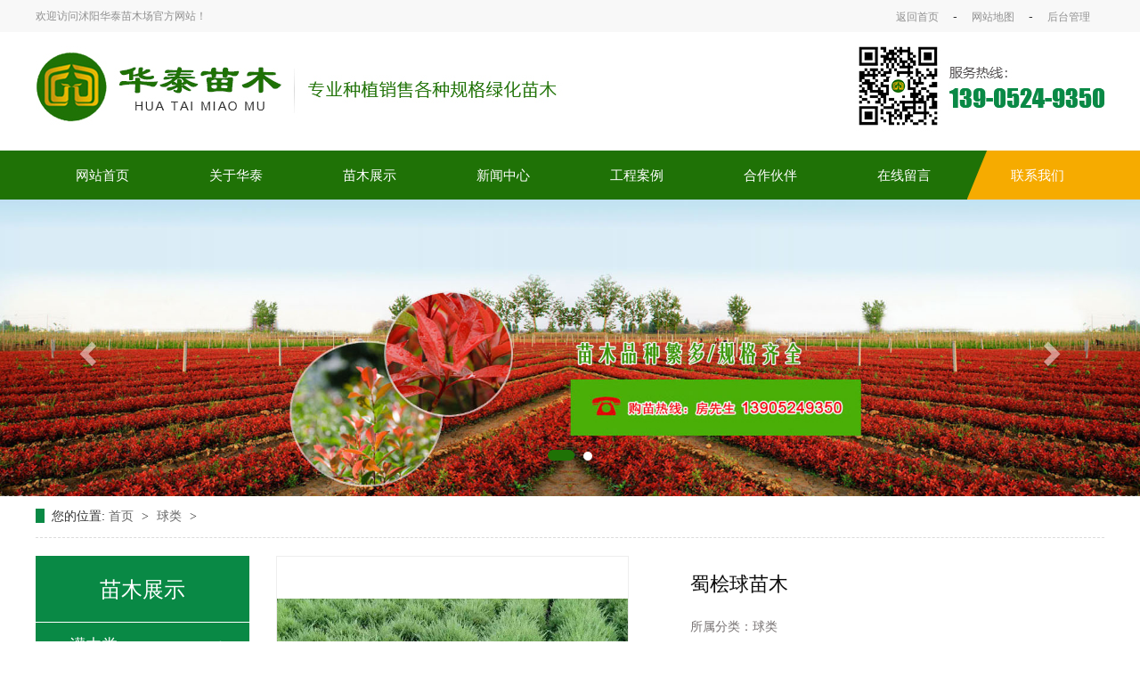

--- FILE ---
content_type: text/html; Charset=utf-8
request_url: http://www.huataimm.com/proshow_108.html
body_size: 4734
content:
<!DOCTYPE html>
<html lang="en">

<head>
    <meta charset="UTF-8">
    <meta name="viewport" content="width=device-width, initial-scale=1.0">
    <link rel="stylesheet" href="css/index.css">
    <link rel="stylesheet" type="text/css" href="lib/css/animate.css">
    <link rel="stylesheet" type="text/css" href="lib/css/bootstrap.min.css">
    <link rel="stylesheet" type="text/css" href="lib/css/font-awesome.min.css">
    <link rel="stylesheet" type="text/css" href="css/swiper.css">
   <meta name="Keywords" content="塔柏苗木,美人梅苗木,红梅苗木,蜀桧苗木,红叶碧桃苗木" />
<meta name="Description" content="沭阳县华泰苗木场，专业种植销售各种规格绿化苗木，包括塔柏苗木、美人梅苗木、红梅苗木、蜀桧苗木、红叶碧桃苗木等，欢迎来电合作。" />
<title>蜀桧球苗木_球类_沭阳县华泰苗木场</title>
<script type="text/javascript">
if( /Android|webOS|iPhone|iPad|iPod|BlackBerry|IEMobile|Opera Mini/i.test(navigator.userAgent) ) {
window.location = "/mobile/"; 
}
</script>
 <link href="Images/Sdcms.Css" rel="stylesheet" type="text/css" />
      <script src="Js/Jquery.js" type="text/javascript"></script>
 <script language=javascript>
if (document.domain =='huataimm.com')
this.location = 'http://www.huataimm.com' + this.location.pathname + this.location.search;
</script>     
      
</head>

<body>
    <div class="head">
        <div class="heads">
            <div class="left_head">欢迎访问沭阳华泰苗木场官方网站！</div>
            <div class="right_head">
                <ul>
                    <li>
                        <a href="/">返回首页</a>
                    </li>
                    <li>-</li>
                    <li>
                        <a href="map.html">网站地图</a>
                    </li>
                    <li>-</li>
                    <li>
                        <a href="boss/login.asp" rel="nofollow">后台管理</a>
                    </li>
                </ul>
            </div>
        </div>
    </div>
    <div class="top">
        <div class="tops">

        </div>
    </div>
    <div class="nav">
        <div class="navs">
            <ul>
                <li><a href="/">网站首页</a></li>
                <li><a href="about.html" rel="nofollow">关于华泰</a>
                    <ul class="detailnav">
                       
                <li><a href="about_2.html" title="公司简介" rel="nofollow">公司简介</a></li>
                
                <li><a href="about_30.html" title="苗木价格" rel="nofollow">苗木价格</a></li>
                
                <li><a href="about_31.html" title="资质证书" rel="nofollow">资质证书</a></li>
                
                    </ul>
                </li>
                <li><a href="product.html">苗木展示</a>
                    <ul class="detailnav">
                         
             <li><a href="product-3.html" title="灌木类">灌木类</a></li>
                
             <li><a href="product-4.html" title="乔木类">乔木类</a></li>
                
             <li><a href="product-5.html" title="球类">球类</a></li>
                
             <li><a href="product-1.html" title="柏树类">柏树类</a></li>
                
             <li><a href="product-2.html" title="草花地被">草花地被</a></li>
                
             <li><a href="product-6.html" title="塔柏苗木">塔柏苗木</a></li>
                
             <li><a href="product-7.html" title="美人梅苗木">美人梅苗木</a></li>
                
             <li><a href="product-8.html" title="蜀桧苗木">蜀桧苗木</a></li>
                
                    </ul>
                </li>
                <li><a href="news.html">新闻中心</a>
                    <ul class="detailnav">
                         
                 <li><a href="News-1.html" title="公司新闻">公司新闻</a></li>
                
                 <li><a href="News-2.html" title="行业新闻">行业新闻</a></li>
                
                 <li><a href="News-3.html" title="栽培技术">栽培技术</a></li>
                
                    </ul>
                </li>
                <li><a href="case.html" rel="nofollow">工程案例</a>
                    <ul class="detailnav">
                         
             <li><a href="case-1.html" title="工程案例" rel="nofollow">工程案例</a></li>
                
                    </ul>
                </li>
                <li><a href="hb.html" rel="nofollow">合作伙伴</a>
                    <ul class="detailnav">
                         
             <li><a href="hb-1.html" title="合作伙伴" rel="nofollow">合作伙伴</a></li>
                
                    </ul>
                </li>
                <li><a href="FeedBack.html" rel="nofollow">在线留言</a>
                  
                </li>
                <li><a href="contact.html" rel="nofollow">联系我们</a>
                    
                </li>
                
                
                
            </ul>
        </div>
    </div>
    <div id="myCarousel" class="carousel slide">
        <ol class="carousel-indicators carousel1">
        </ol>
        <!-- 轮播（Carousel）项目 -->
        <div class="carousel-inner">
             
				<div class="item ">
					<img src="/UpLoad/202101/2021010861744813.jpg">
				</div>
                  
				<div class="item ">
					<img src="/UpLoad/202101/2021010861750689.jpg">
				</div>
                   
        </div>
        <a style="background: none;" class="carousel-control left" href="#myCarousel" data-slide="prev"><span class="glyphicon glyphicon-chevron-left" aria-hidden="true"></span></a> <a style="background: none;" class="carousel-control right" href="#myCarousel"
            data-slide="next"><span class="glyphicon glyphicon-chevron-right" aria-hidden="true"></span></a>
    </div>
   



    <div class="blk-main">
        <div class="blk plc"> 
         <!-- HTML --> 
         <div class="p12-curmbs-1"> 
          <b> 您的位置: </b> 
          <a href="/"> 首页 </a> 
          <span> &gt; </span> 
           
           <i class=""> <a href="product-5.html">  球类 </a> <span> &gt; </span> </i> 
           
          
           
         </div> 
          
          
        </div>

        <div class="clear"></div>

 <div class="clear"></div>


        <div class="blk-xs fl">
            <div class="p14-left-nav-1 blk">
                <div class="p14-left-nav-1-tit"> 
                  <h3> 苗木展示</h3> 
                </div>

                <div class="p14-left-nav-1-nav" navcrumbs>
                 
                
                
                    <div class="p14-left-nav-1-nav-one">
                        <h3><a title="灌木类" href="product-3.html">灌木类</a></h3>

                        <dl class="moreProduct">
                          
                        </dl>
                    </div>

                   	
                
                
                    <div class="p14-left-nav-1-nav-one">
                        <h3><a title="乔木类" href="product-4.html">乔木类</a></h3>

                        <dl class="moreProduct">
                          
                        </dl>
                    </div>

                   	
                
                
                    <div class="p14-left-nav-1-nav-one">
                        <h3><a title="球类" href="product-5.html">球类</a></h3>

                        <dl class="moreProduct">
                          
                        </dl>
                    </div>

                   	
                
                
                    <div class="p14-left-nav-1-nav-one">
                        <h3><a title="柏树类" href="product-1.html">柏树类</a></h3>

                        <dl class="moreProduct">
                          
                        </dl>
                    </div>

                   	
                
                
                    <div class="p14-left-nav-1-nav-one">
                        <h3><a title="草花地被" href="product-2.html">草花地被</a></h3>

                        <dl class="moreProduct">
                          
                        </dl>
                    </div>

                   	
                
                
                    <div class="p14-left-nav-1-nav-one">
                        <h3><a title="塔柏苗木" href="product-6.html">塔柏苗木</a></h3>

                        <dl class="moreProduct">
                          
                        </dl>
                    </div>

                   	
                
                
                    <div class="p14-left-nav-1-nav-one">
                        <h3><a title="美人梅苗木" href="product-7.html">美人梅苗木</a></h3>

                        <dl class="moreProduct">
                          
                        </dl>
                    </div>

                   	
                
                
                    <div class="p14-left-nav-1-nav-one">
                        <h3><a title="蜀桧苗木" href="product-8.html">蜀桧苗木</a></h3>

                        <dl class="moreProduct">
                          
                        </dl>
                    </div>

                   	



                </div>


                <div class="clear"></div>
            </div>


            <div class="cbgg-01 blk"> 
             <div class="tit">
         联系我们
              <i>Contact Us</i> 
             </div> 
             <div class="leftlx"> 
              <div class="dianh"> 
               <div class="dianhua">
                <strong>沭阳华泰苗木场</strong><br />地址：沭阳县颜集镇苗木新区1号<br />联系人：房中华<br />手机：13905249350<br />手机：18451881555<br />电子邮件：1103976112@qq.com
              </div> 
             </div> 
              
            </div>

        </div>

</div>


        <div class="blk-sm fr">
            
            
          <div class="xypg-product-detail">
    <div class="page-product-detail-box clearfix">
        <div class="page-product-detail-effect">
            <div class="big-img easyzoom easyzoom--overlay"><a href="/UpLoad/202101/2021010858114369.jpg"><img src="/UpLoad/202101/2021010858114369.jpg" ></a></div>
        </div>
        <div class="page-product-detail-right">
            <h1>蜀桧球苗木</h1>
            <ul class="product-detail-item">
                <li>所属分类：<span>球类</span></li>
                <li>浏览次数：<span>1629次</span></li>
                <li>发布日期：<span>2021/1/8 16:08:26</span></li>
            </ul>
                        <div class="product-detail-slick">
                <div class="owl-carousel">
                
                
                  
									     <a class="slick-item" href="/UpLoad/202101/202101081608339367.jpg" data-standard="/UpLoad/202101/202101081608339367.jpg">
                        <img src="/UpLoad/202101/202101081608339367.jpg">
                    </a>
                                        
          
          
               
                                  
                                    </div>
            </div>
            
            <div class="page-product-inquiry">
                                <a href="FeedBack.html">我要询价</a>
                            </div>
        </div>
    </div>

    <div class="product-detail-tab">
        <ul class="product-detail-tabli">
            <li>产品概述</li>
           
                                </ul>

        <div class="product-detail-tabbox">
    
            <div class="product-detail-tabcon">
                <img src="/UpLoad/202101/2021010858114369.jpg" alt="" />
            </div>
          
                                </div>
    </div>





<div class="news_pre">上一个：<a href="proshow_107.html" title="龙柏球">龙柏球</a>
			
            </div>
            <div>下一个：<a href="proshow_109.html" title="蜀桧球苗木">蜀桧球苗木</a>
			
            </div>


      </div>



        </div>










    </div>

<link rel="stylesheet" href="css/owl.carousel.min.css">

    <div class="bottom ">
        <div class="bottoms ">
            <div class="left_bot ">
                <div class="blist ">
                    <div>网站首页</div>
                    <div></div>
                    <ul>

                        <li><a href="about.html" rel="nofollow">关于我们</a></li>

                        <li><a href="product.html" >产品展示</a></li>

                        <li><a href="news.html" >新闻中心</a></li>
                        <li><a href="case.html" rel="nofollow">工程案例</a></li>

                        <li><a href="hb.html" rel="nofollow">合作伙伴</a></li>

                        <li><a href="FeedBack.html" rel="nofollow">在线留言</a></li>
                        <li><a href="contact.html" rel="nofollow">联系我们</a></li>
                        
                        
                       
                    </ul>
                </div>
                <div class="blist ">
                    <div>产品展示</div>
                    <div></div>
                    <ul>
                         
             <li><a href="product-3.html" title="灌木类">灌木类</a></li>
                
             <li><a href="product-4.html" title="乔木类">乔木类</a></li>
                
             <li><a href="product-5.html" title="球类">球类</a></li>
                
             <li><a href="product-1.html" title="柏树类">柏树类</a></li>
                
             <li><a href="product-2.html" title="草花地被">草花地被</a></li>
                
             <li><a href="product-6.html" title="塔柏苗木">塔柏苗木</a></li>
                
             <li><a href="product-7.html" title="美人梅苗木">美人梅苗木</a></li>
                
             <li><a href="product-8.html" title="蜀桧苗木">蜀桧苗木</a></li>
                

                    </ul>
                </div>
                <div class="blist ">
                    <div>新闻中心</div>
                    <div></div>
                    <ul>
                         
                 <li><a href="News-1.html" title="公司新闻">公司新闻</a></li>
                
                 <li><a href="News-2.html" title="行业新闻">行业新闻</a></li>
                
                 <li><a href="News-3.html" title="栽培技术">栽培技术</a></li>
                
                    </ul>
                </div>
                <div class="blist ">
                    <div>联系我们</div>
                    <div></div>
                    <ul style="color: #FFF">
                        <li>地址：沭阳县颜集镇苗木新区1号</li>
                        <li>联系人：房中华</li>
                        <li>手机：139-0524-9350</li>
                        <li>手机：184-5188-1555</li>
                        <li>电子邮件：1103976112@qq.com</li>
                        <li>网址：www.huataimm.com</li>
                    </ul>
                </div>
            </div>
            <div class="right_bot ">
                <div class="saoma ">
                    <div><img src="images/erweima.png " alt="塔柏苗木场手机站"></div>
                    <div>访问手机站</div>
                </div>
                <div class="saoma ">
                    <div><img src="images/weixin.png " alt="美人梅苗木场微信"></div>
                    <div>扫一扫微信咨询</div>
                </div>
            </div>
        </div>
        <div class="foot ">
            <div class="foots ">
                版权所有：沭阳县华泰苗木场
            <a href="http://beian.miit.gov.cn" target="_blank" rel="nofollow">备案号：苏ICP备10116964号</a>
           <a href="https://www.19100.net/" target="_blank" rel="nofollow">技术支持：拾久科技</a><script type="text/javascript">document.write(unescape("%3Cspan id='cnzz_stat_icon_1279632530'%3E%3C/span%3E%3Cscript src='https://s4.cnzz.com/z_stat.php%3Fid%3D1279632530%26show%3Dpic1' type='text/javascript'%3E%3C/script%3E"));</script><script type="text/javascript" src="//js.users.51.la/21327743.js"></script>
<a href="/sitemap.htm" target="_blank">网站地图</a>

            </div>
        </div>
    </div>





    <script src="js/jquery.SuperSlide.2.1.1.js "></script>
    <script type="text/javascript">
        /* 使用js分组，每6个li放到一个ul里面 */
        jQuery(".homeproduct a").each(function(i) {
            jQuery(".homeproduct a").slice(i * 3, i * 3 + 3).wrapAll("<div></div>");
        });
    </script>
    <script>
        jQuery(".homeproducts").slide({
            mainCell: ".homeproduct",
            effect: "leftMarquee",
            interTime: 20,
            autoPlay: true,
            vis: 3
        });
    </script>
    <script>
        $(".liuchenglist li").click(function() {
            $(".liuchenglist li a").css("background", "url(images/liuchengyuan.png) no-repeat").css("color", "#333");
            $(this).children("a").css("background", "url(images/liuchengyuan_active.png) no-repeat").css("color", "#fff");
        })
    </script>
    <script>
        jQuery(".homecases").slide({
            mainCell: ".homecase",
            effect: "leftMarquee",
            interTime: 20,
            autoPlay: true,
            vis: 4
        });
    </script>
    <script>
        $(function() {
            $(".yang_etext").eq(0).show();
            $(".newlist li").eq(0).addClass("on");
            $(".newlist li").mouseover(function() {
                $(".newlist li").removeClass();
                $(this).addClass("on");
                $(".yang_etext").hide();
                $(".yang_etext").eq($(this).index()).show();
            })
        })
    </script>
    <script type="text/javascript" src="lib/js/bootstrap.min.js"></script>

    <script type="text/javascript" src="js/my.js"></script>

    <script type="text/javascript" src="js/Apply.js"></script>
    <script type="text/javascript" src="js/jquery.lazyload.min.js"></script>
    <script type="text/javascript" src="js/rollup.min.js"></script>
    <script src="js/wow.js"></script>
    <script>(function() {var _53code = document.createElement("script");_53code.src = "https://tb.53kf.com/code/code/0ea78cf357986a99a03ccb9c950675187/1";var s = document.getElementsByTagName("script")[0]; s.parentNode.insertBefore(_53code, s);})();</script>
</body>

</html> 

  <script type="text/javascript">
    $(".product-detail-slick").find("a:first").addClass("active");
  </script>

  <script>
        $(function(){
            $(".p14-left-nav-1-nav-one").hover(function(){
                $(this).find(".moreProduct").stop(true, true).slideDown();
            }, function(){
                $(this).find(".moreProduct").stop(true, true).slideUp();
            })
        })
    </script>


    <script type="text/javascript">

           $(".product-detail-tab .product-detail-tabli").find("li:first").addClass("on");
     $(".product-detail-tab .product-detail-tabbox").find(".product-detail-tabcon:first").show();
      $(".product-detail-tabli li").click(function(){
        _index = $(".product-detail-tabli li").index(this)
        $(".product-detail-tabli li").removeClass("on").eq(_index).addClass("on")
        $(".product-detail-tab div.product-detail-tabcon").hide().eq(_index).show();
      })
    </script>


  <script>
        $(function(){
            $(".productone li").hover(function(){
                $(this).find(".moreProduct").stop(true, true).slideDown();
            }, function(){
                $(this).find(".moreProduct").stop(true, true).slideUp();
            })
        })
    </script>


<script src="js/owl.carousel.min.js"></script>
<!-- <script>
    $(function () {
        // 产品详情页面高亮
        var curID = '1';
        $(".xypg-left-nav li").each(function () {
            var dataID = $(this).data('id');
            if(dataID == curID) {
                $(this).addClass('clicked');
            }
        });
        // tab 标签页切换特效
        app.tabs('.product-detail-tabli li','.product-detail-tabbox .product-detail-tabcon','click');
    })
</script> -->
<link rel="stylesheet" href="css/easyzoom.css">
<script src="js/easyzoom.js"></script>
<script>
    $(function () {
        $(".product-detail-slick .owl-carousel").owlCarousel({
            margin: 10,
            dots:false,
            nav: true,
            loop: false,
            items: 4,
            navText: ['<i class="icon-font icon-left-arrow"></i>', '<i class="icon-font icon-right-arrow"></i>']
        });
        var $easyzoom = $('.easyzoom').easyZoom();
        var api1 = $easyzoom.filter('.page-product-detail-effect .big-img').data('easyZoom');
        $('.product-detail-slick .owl-item').on('click', 'a', function(e) {
            var $this = $(this);
            e.preventDefault();
            $this.addClass('active').parents('.owl-item').siblings().find('a').removeClass('active');
            // Use EasyZoom's `swap` method
            api1.swap($this.data('standard'), $this.attr('href'));
        });
    })
</script>

--- FILE ---
content_type: text/css
request_url: http://www.huataimm.com/css/index.css
body_size: 8636
content:
* {
    margin: 0;
    padding: 0;
    box-sizing: border-box;
}

a {
    text-decoration: none;
    color: #333;
}

a:hover {
    text-decoration: none;
}

body {
    font-family: "微软雅黑";
    min-width: 1200px;
}

ul {
    list-style: none;
}

li {
    list-style: none;
}

.clear {
    clear: both;
}

.head {
    width: 100%;
    height: 36px;
    line-height: 36px;
    overflow: hidden;
    background: #f8f8f8;
}

.heads {
    width: 1200px;
    margin: auto;
    overflow: hidden;
}

.left_head {
    float: left;
    font-size: 12px;
    color: #909090;
}

.right_head {
    float: right;
}

.right_head li {
    float: left;
    text-align: center;
}

.right_head li a {
    font-size: 12px;
    color: #909090;
    width: 80px;
    display: inline-block;
}

.top {
    width: 100%;
    height: 123px;
}

.tops {
    width: 1200px;
    margin: auto;
    height: 123px;
    background: url(../images/logo_03.jpg) center no-repeat;
}

.nav {
    width: 100%;
    height: 55px;
    line-height: 55px;
    background: url(../images/nav.png) center no-repeat;
    margin-bottom: -1px;
}

.navs {
    width: 1200px;
    margin: auto;
    height: 55px;
    line-height: 55px;
}


/* .navs ul {
    overflow: hidden;
} */

.navs ul li {
    float: left;
    width: 120px;
    text-align: center;
    position: relative;
    margin-left: 15px;
    margin-right: 15px;
    height: 55px;
}

.navs ul li a {
    color: #fff;
    font-size: 15px;
}

.navs ul li:hover {
    background: #f6ab00;
}

.navs .detailnav {
    position: absolute;
    top: 55px;
    left: 0;
    overflow: initial;
    z-index: 9999999;
    display: none;
}

.navs .detailnav li {
    float: none;
    background: rgba(246, 171, 0, 0.7);
    color: #fff;
    margin-left: 0;
    border-bottom: 1px solid rgba(255, 255, 255, 0.5);
}

.navs .detailnav li:last-child {
    border-bottom: none;
}

.navs ul li:hover .detailnav {
    display: block;
}

.navs ul li .detailnav li:hover {
    display: block;
}

.index_a {
    width: 100%;
    height: 72px;
    line-height: 72px;
    border-bottom: 1px solid #e5e5e5;
}

.index_as {
    width: 1200px;
    margin: auto;
    overflow: hidden;
}

.index_asLeft {
    float: left;
}

.index_asLeft span {
    font-size: 14px;
    color: #333;
    font-weight: bold;
    float: left;
}

.index_asLeft ul {
    float: left;
}

.index_asLeft ul li {
    float: left;
    margin-right: 10px;
}

.index_asLeft a {
    color: #666;
    font-size: 14px;
}

.index_asRight {
    float: right;
    margin-top: 18px;
}

.index_asRight input {
    width: 338px;
    height: 37px;
    border: none;
    outline: none;
    background: none;
    padding-left: 10px;
    float: left;
    background: #f7f7f7;
}

.index_asRight button {
    width: 37px;
    height: 37px;
    background-color: #f7f7f7;
    background-image: url(../images/search.png);
    background-position: center;
    background-repeat: no-repeat;
    border: 0;
    float: left;
    outline: none;
}

.titles {
    text-align: center;
    margin-top: 38px;
    margin-bottom: 40px;
}

.maintitle {
    font-size: 32px;
    color: #333;
}

.ctitle {
    font-size: 15px;
    color: #555;
    margin-top: 10px;
    margin-bottom: 15px;
}

.new_line {
    position: relative;
    height: 11px;
}

.new_line i {
    position: relative;
    content: "";
    background: #1f7206;
    height: 1px;
    display: block;
    width: 80px;
    margin: 5px auto;
    animation: line1 2s infinite;
    -moz-animation: line1 2s infinite;
    -ms-animation: line1 2s infinite;
    -o-animation: line1 2s infinite;
    -webkit-animation: line1 2s infinite;
    transition: all 2s;
}

.new_line em {
    position: relative;
    content: "";
    background: #1f7206;
    height: 1px;
    display: block;
    width: 30px;
    margin: 0 auto;
    animation: line2 2s infinite;
    -moz-animation: line2 2s infinite;
    -ms-animation: line2 2s infinite;
    -o-animation: line2 2s infinite;
    -webkit-animation: line2 2s infinite;
}

@-webkit-keyframes line1 {
    0% {
        width: 80px;
    }
    50% {
        width: 30px;
    }
    100% {
        width: 80px;
    }
}

@-moz-keyframes line1 {
    0% {
        width: 80px;
    }
    50% {
        width: 30px;
    }
    100% {
        width: 80px;
    }
}

@-ms-keyframes line1 {
    0% {
        width: 80px;
    }
    50% {
        width: 30px;
    }
    100% {
        width: 80px;
    }
}

@-o-keyframes line1 {
    0% {
        width: 80px;
    }
    50% {
        width: 30px;
    }
    100% {
        width: 80px;
    }
}

@-webkit-keyframes line2 {
    0% {
        width: 30px;
    }
    50% {
        width: 80px;
    }
    100% {
        width: 30px;
    }
}

@-moz-keyframes line1 {
    0% {
        width: 30px;
    }
    50% {
        width: 80px;
    }
    100% {
        width: 30px;
    }
}

@-ms-keyframes line1 {
    0% {
        width: 30px;
    }
    50% {
        width: 80px;
    }
    100% {
        width: 30px;
    }
}

@-o-keyframes line1 {
    0% {
        width: 30px;
    }
    50% {
        width: 80px;
    }
    100% {
        width: 30px;
    }
}

.product {
    width: 100%;
    overflow: hidden;
}

.products {
    width: 1200px;
    margin: auto;
}

.left_pro {
    float: left;
    width: 272px;
}

.protops {
    height: 100px;
    background: url(../images/protop.png) no-repeat;
    border-bottom: 5px solid #ff8f0a;
}

.fenlei {
    background: url(../images/proshow.png) 0 37px no-repeat;
    color: #fff;
    font-size: 24px;
    margin-left: 65px;
    padding-top: 37px;
    padding-left: 40px;
}

.prolist {
    height: 554px;
    border: 1px solid #e7e7e7;
    border-bottom: none;
}

.prolist ul li {
    width: 250px;
    height: 60px;
    line-height: 60px;
    text-align: center;
    margin: auto;
    border: 1px solid #e7e7e7;
    margin-top: 10px;
}

.prolist ul li a {
    color: #333;
    font-size: 15px;
}

.prolist ul li:hover {
    background: #1f7206;
}

.prolist ul li:hover a {
    color: #fff;
}

.probottom {
    height: 134px;
    border-left: 1px solid #e7e7e7;
    border-right: 1px solid #e7e7e7;
    border-bottom: 7px solid #1f7206;
    background: url(../images/probottom.png) no-repeat;
    font-size: 18px;
    color: #fff;
    text-align: center;
    line-height: 37px;
    padding-top: 35px;
}

.homeproducts {
    float: right;
}

.homeproduct {
    display: flex;
    flex-wrap: wrap;
}

.homeproduct a {
    display: block;
    width: 280px;
    height: 245px;
    text-align: center;
    margin-left: 25px;
    margin-bottom: 27px;
    border: 1px solid #e8e8e8;
}

.homeproduct a>img {
    width: 278px;
    height: 192px;
}

.homeproduct a div {
    width: 278px;
    height: 50px;
    overflow: hidden;
    text-align: center;
    color: #333333;
    font-size: 14px;
    border-top: 1px solid #e8e8e8;
    background-color: #f8f8f8;
}

.homeproduct a div span {
    height: 50px;
    line-height: 50px;
}

.about {
    width: 100%;
    overflow: hidden;
}

.abouts {
    width: 1200px;
    margin: auto;
}

.abouts .pic {
    width: 515px;
    float: left;
    position: relative;
}

.abouts .pic .bg {
    width: 61.2%;
    height: 515px;
    background: url(../images/abbg.png) no-repeat top left;
}

.abouts .pic .bg .wz {
    font-size: 40px;
    font-weight: bold;
    margin-left: 70px;
    text-transform: uppercase;
    transform: rotate(90deg) translate(200px, 150px);
    color: #63a533;
}

.abouts .pic .bg .img {
    margin: 10px 0 0 100px;
    width: 418px;
    line-height: 0;
}

.compMore {
    display: block;
    position: absolute;
    bottom: 83px;
    left: 0;
    width: 240px;
    height: 56px;
    line-height: 56px;
    font-size: 16px;
    margin-top: -23%;
    color: #fff;
    background: #1f7206;
    text-align: center;
}

.compMore:hover {
    text-decoration: underline;
    color: #fff;
}

.abouts .text {
    width: 646px;
    float: right;
}

.abouts .text .cntit {
    font-size: 40px;
    color: #000;
}

.abouts .text .entit {
    width: 195px;
    margin: 15px 0 20px 0;
}

.abouts .text .line {
    width: 44px;
    height: 3px;
    margin: 20px 0 20px 0;
    background: #1f7206;
}

.abouts .text .info {
    font-size: 14px;
    line-height: 32px;
    overflow: hidden;
    color: #666666;
}

.abouts .text .prof {
    margin-top: 15px;
    border-top: 1px solid #f0f0f0;
    overflow: hidden;
}

.abouts .text .prof li {
    float: left;
    width: 33%;
    padding-bottom: 35px;
    text-align: center;
}

.abouts .text .prof .l1 {
    border-right: 1px solid #f0f0f0;
}

.abouts .text .prof .img {
    display: inline-block;
    width: 30%;
    margin: 20px 0;
    line-height: 0;
}

.abouts .text .prof .ct {
    font-size: 18px;
    color: #666666;
}

.abouts .text .prof .et {
    font-size: 14px;
    color: #666666;
    text-transform: uppercase;
}

.abouts .text .prof .l1:hover .ct,
.abouts .text .prof .l2:hover .ct {
    color: #1f7206;
}

.abouts .text .prof .l1:hover .et,
.abouts .text .prof .l2:hover .et {
    color: #1f7206;
}

.abt {
    background: url(../images/abtbg.png) no-repeat;
    font-size: 28px;
    color: #1f7206;
}

.info {
    margin-top: 25px;
}

.advantage {
    width: 100%;
    overflow: hidden;
    margin-top: 40px;
}

.adtitle {
    height: 230px;
    background: url(../images/contact.png) no-repeat;
}

.advantages {
    width: 1200px;
    margin: auto;
}

.adtitles div:first-child {
    font-size: 38.46px;
    color: #ff8f0a;
    position: absolute;
    right: 292px;
    top: 39px;
}

.adtitles div:nth-child(2) {
    font-size: 25px;
    color: #fff;
    position: absolute;
    right: 0;
    top: 107px;
}

.adtitles div:nth-child(3) {
    font-size: 30px;
    color: #ff8f0a;
    position: absolute;
    right: 33px;
    top: 160px;
}

.adtitles {
    width: 1200px;
    margin: auto;
    position: relative;
}

.ad_pic {
    width: 600px;
    height: 350px;
}

.ad_det {
    width: 550px;
}

.ads {
    margin-top: 40px;
    width: 100%;
    position: relative;
    overflow: hidden;
}

.ad_pic img {
    width: 100%;
}

.ad_num {
    position: absolute;
    height: 94px;
    width: 647px;
}

.ad_num .num {
    width: 230px;
    height: 65px;
    background: #098945;
    line-height: 65px;
    margin-top: 14px;
}

.ad_num .num span:first-child {
    font-size: 50px;
    color: #fff;
    font-family: "Century751 No2 BT";
    vertical-align: top;
    padding-left: 25px;
}

.ad_num .num span:nth-child(2) {
    font-size: 30px;
    color: #fff;
    margin-top: -5px;
    vertical-align: top;
    padding-left: 5px;
}

.advantages .ads:nth-child(2n+1) .ad_num {
    background: url(../images/ad_right.png) right center no-repeat;
    right: 0;
    top: 0;
}

.advantages .ads:nth-child(2n+1) .ad_pic {
    float: left;
}

.advantages .ads:nth-child(2n+1) .ad_det {
    float: right;
}

.advantages .ads:nth-child(2n) .ad_num {
    background: url(../images/ad_left.png) left center no-repeat;
    left: 0;
    top: 0;
}

.advantages .ads:nth-child(2n) .ad_num .num {
    float: right;
}

.advantages .ads:nth-child(2n) .ad_pic {
    float: right;
}

.advantages .ads:nth-child(2n) .ad_det {
    float: left;
}

.com_pic {
    width: 76px;
    float: left;
}

.com_con {
    width: 415px;
    float: left;
    margin-left: 15px;
    margin-top: 10px;
}

.add_title {
    font-size: 20px;
    color: #474747;
    margin-top: 105px;
    margin-bottom: 20px;
}

.ad_det ul li {
    list-style: url(../images/adlist.png);
    margin-left: 15px;
}

.ad_det ul li a {
    font-size: 14px;
    color: #474747;
}

.comment {
    margin-top: 66px;
    overflow: hidden;
    border: 1px solid #f8f8f8;
    padding-top: 10px;
    padding-bottom: 10px;
    padding-left: 27px;
    padding-right: 12px;
}

.liucheng {
    width: 100%;
    height: 270px;
    background: url(../images/liucheng_06.jpg) no-repeat;
    margin-top: 40px;
}

.liuchengs {
    width: 1200px;
    margin: auto;
}

.liuchenglist {
    width: 1100px;
    float: right;
    margin-top: 85px;
}

.liuchenglist ul li {
    float: left;
    width: 94px;
    margin-right: 52px;
    margin-left: 18px;
}

.liuchenglist ul li a {
    display: inline-block;
    width: 94px;
    height: 94px;
    background: url(../images/liuchengyuan.png) no-repeat;
    text-align: center;
    font-size: 18px;
    color: #333;
    padding-top: 20px;
}

.liuchenglist ul li:last-child {
    margin-right: 0;
}

.liuchenglist ul li a:hover{
    background: url(../images/liuchengyuan_active.png) no-repeat;
    color: #fff;
}

.case {
    width: 100%;
    overflow: hidden;
}

.cases {
    width: 1200px;
    margin: auto;
    overflow: hidden;
}

.homecases {
    float: left;
    margin-top: 40px;
}

.homecase {
    display: flex;
    flex-wrap: wrap;
}

.homecase a {
    display: block;
    width: 280px;
    height: 249px;
    text-align: center;
    margin-left: 22px;
    margin-bottom: 27px;
    border: 1px solid #e8e8e8;
}

.homecase a>img {
    width: 278px;
    height: 204px;
}

.homecase a div {
    width: 278px;
    height: 47px;
    overflow: hidden;
    text-align: center;
    color: #333333;
    font-size: 14px;
    background-color: #f8f8f8;
    border-bottom: 2px solid #098945;
}

.homecase a div span {
    height: 45px;
    line-height: 45px;
}

.homecase a:hover div {
    color: #098945;
}

.new {
    width: 100%;
    overflow: hidden;
}

.news {
    width: 1200px;
    margin: auto;
}

.newlist {
    overflow: hidden;
}

.newlist ul {
    padding-left: 320px;
    overflow: hidden;
}

.newlist ul li {
    float: left;
    text-align: center;
    width: 190px;
    height: 50px;
    line-height: 40px;
}

.newlist ul li.on {
    background: url(../images/newbg.png) no-repeat;
    color: #fff;
}

.yang_etext {
    display: none;
    width: 1200px;
    margin: auto;
    overflow: hidden;
    margin-bottom: 40px;
}

.yang_etext .yang_etextbox {
    overflow: hidden;
    margin-top: 40px;
    background: #f8f8f8;
}

.yang_etextboxLeft {
    float: left;
    width: 520px;
    height: 385px;
    overflow: hidden;
}

.yang_etextboxLeft img {
    width: 100%;
    height: 100%;
}

.yang_etextboxRight {
    float: right;
    width: 613px;
    overflow: hidden;
    margin-right: 26px;
}

.yang_etextboxRight_a {
    display: block;
    overflow: hidden;
    height: 170px;
    border-bottom: 2px dashed #ccc;
    padding-top: 33px;
    margin-bottom: 18px;
}

.yang_etextboxRight_a .yang_etextboxRight_aLeft {
    float: left;
}

.yang_etextboxRight_a .yang_etextboxRight_aLeft div {
    font-size: 15px;
    color: #333333;
}

.yang_etextboxRight_a .yang_etextboxRight_aLeft span {
    font-size: 25px;
    color: #333333;
}

.yang_etextboxRight_a .yang_etextboxRight_aRight {
    width: 516px;
    float: right;
    margin-top: 28px;
}

.yang_etextboxRight_a .yang_etextboxRight_aRight div {
    color: #1f7206;
}

.yang_etextboxRight_a .yang_etextboxRight_aRight p {
    font-size: 12px;
    color: #666666;
    line-height: 22px;
    margin-top: 8px;
}

.yang_etextboxRight_a .yang_etextboxRight_aRight span {
    color: #1f7206;
}

.yang_etextboxRight_b {
    display: block;
    background: url(../images/newliststyle.png) left center no-repeat;
    background-position: left;
    color: #333333;
    padding-left: 15px;
    margin-bottom: 20px;
}

.yang_etextboxRight_b span {
    float: right;
    color: #666666;
    font-size: 13px;
}

.yang_etextboxRight_b:hover {
    background: url(../images/newliststyle_active.png) left center no-repeat;
    color: #1f7206;
}

.yang_etextboxRight_b:hover span {
    color: #1f7206;
}

.link {
    width: 100%;
    height: 65px;
    overflow: hidden;
    background: url(../images/Links.png) no-repeat;
    margin-top: 40px;
    line-height: 65px;
}

.links {
    width: 1200px;
    margin: auto;
    overflow: hidden;
    padding-left: 200px;
}

.links,
.links a {
    font-size: 14px;
    color: #666;
}

.bottom {
    width: 100%;
    background: #098945;
}

.bottoms {
    width: 1200px;
    margin: auto;
    padding-top: 70px;
    overflow: hidden;
    margin-bottom: 40px;
}

.left_bot {
    float: left;
}

.blist div:first-child {
    font-size: 16px;
    color: #fff;
    margin-bottom: 20px;
}

.blist div:nth-child(2) {
    width: 31px;
    border-top: 1px solid #ddd;
    margin-bottom: 15px;
}

.blist ul li {
    height: 30px;
    line-height: 30px;
}

.blist ul li a {
    color: rgba(255, 255, 255, 0.7);
}

.blist {
    float: left;
    margin-right: 100px;
}

.blist:last-child {
    margin-right: 0;
}

.right_bot {
    float: left;
}

.saoma {
    width: 142px;
    margin-left: 40px;
    float: left;
}

.saoma img {
    width: 142px;
}

.saoma div:last-child {
    color: rgba(255, 255, 255, 0.7);
    height: 31px;
    background: url(../images/kuang.png) no-repeat;
    margin-top: 9px;
    text-align: center;
    line-height: 31px;
}

.foot {
    width: 100%;
    height: 55px;
    line-height: 55px;
    border-top: 1px solid rgba(255, 255, 255, 0.2);
    color: rgba(255, 255, 255, 0.7);
}

.foots {
    width: 1200px;
    margin: auto;
    text-align: center;
}

.foots a {
    font-size: 14px;
    color: rgba(255, 255, 255, 0.7);
    margin-right: 10px;
}

.home_bleft {
    float: left;
    width: 249px;
    background: #fff;
}

.home_bleft ul {
    margin: 0px;
    padding: 0px;
}

.home_bleft span {
    color: #fff;
    font-family: arial;
    line-height: 31px;
    display: block;
    text-transform: uppercase;
}

.home_bleft a {
    border-bottom: 1px solid #dfdfdf;
    display: block;
    color: #464646;
    background-position: left;
    /*    margin-left: 15px;*/
    padding-left: 32px;
    overflow: hidden;
}

.home_bleft .product_name {
    clear: both;
    height: 100px;
    text-align: center;
    background-color: #1f1f1f;
    border-radius: 15px 15px 0 0;
}

.home_bleft .product_name h2 {
    color: white;
    font-size: 25px;
    padding-top: 30px;
    margin: 0px;
    font-weight: bold;
    line-height: 24px;
}

.index_csLeft {
    overflow: hidden;
    background: #1e50ae;
    float: left;
    width: 270px;
    padding: 0 5px;
    min-height: 805px;
}

.index_csLeft_a {
    text-align: center;
    color: #fff;
    padding-top: 30px;
    padding-bottom: 30px;
}

.index_csLeft_a div {
    font-size: 30px;
    padding-bottom: 20px;
}

.index_csLeft_a span {
    font-size: 26px;
    text-transform: uppercase;
}

.index_csLefts {
    width: 100%;
}

.index_csLefts a {
    display: block;
    background: #f2f2f2;
    height: 65px;
    border-bottom: 2px solid #fff;
    line-height: 65px;
    font-size: 17px;
    color: #221414;
}

.index_csLefts a:last-child {
    border: 0;
}

.index_csLefts a img {
    margin-left: 11%;
    margin-right: 5%;
}

.index_csLefts a span {}

.index_csLeft_c {
    width: 168px;
    height: 42px;
    border-radius: 30px;
    text-align: center;
    line-height: 42px;
    background: #fff;
    margin: auto;
    margin-top: 29px;
}

.index_csLeft_c a {
    display: block;
    font-size: 17px;
    color: #221414;
}

.homeproducts .product_title {
    border: 1px solid #a09f9f;
    height: 62px;
    margin-bottom: 32px;
}

.product_title_recommand {
    padding-left: 10px;
    width: 132px;
    line-height: 62px;
    color: 000;
    font-size: 16px;
    font-weight: bold;
    float: left;
    text-align: center;
}

.product_title_more a {
    line-height: 62px;
    float: right;
    padding-right: 20px;
    color: #464646;
    font-size: 16px;
    font-weight: normal;
}

.protop {
    width: 100%;
    text-align: center;
    margin-top: 53px;
    margin-bottom: 22px;
}

.protop label {
    font-size: 28px;
    color: #111111;
    margin: 0;
}

.protop div {
    font-size: 22px;
    color: #00479d;
    font-family: Myriad Pro Regular;
    text-transform: uppercase;
}

.protop img {}

.pronav {
    width: 1200px;
    margin: 0 auto;
    overflow: hidden;
    margin-bottom: 24px;
}

.pronav a {
    display: block;
    width: 170px;
    height: 45px;
    border-radius: 5px;
    font-size: 16px;
    color: #464646;
    line-height: 45px;
    float: left;
    text-align: center;
    margin-right: 10px;
    background: #e8e8e8;
}

.pronav a:hover {
    background: #00479d;
    color: #fff;
}

.pronav a:last-child {
    margin-right: 0;
}

.clear {
    clear: both;
}

.nav .more {
    position: absolute;
    left: 0;
    top: 80px;
    width: 100%;
    z-index: 999;
    background: #0758b3;
    display: none;
}

.nav .more a {
    display: block;
    height: 44px;
    overflow: hidden;
    line-height: 44px;
    color: #fff;
    border-bottom: 1px solid #fff;
    margin-bottom: -1px;
    text-align: center;
    font-size: 14px;
    transition: all 0.3s linear 0s;
}

#myCarousel .item img {
    width: 100%;
}

#in_01_l {
    width: 245px;
    float: left;
    background-color: rgb(255, 255, 255);
}

.left_title {
    background: url("../切片/images/index_11.gif") no-repeat center;
    margin: 0px auto;
    width: 100%;
    height: 96px;
}

.left_title p {
    color: rgba(255, 255, 255, 0.3);
    text-transform: uppercase;
    line-height: 20px;
    padding-top: 27px;
    padding-left: 88px;
    font-size: 12px;
}

.left_title p span {
    color: rgb(255, 255, 255);
    font-size: 24px;
}

.left_lis {
    margin: 0px auto;
}

.left_lis li {
    transition: 0.4s;
    height: 57px;
    line-height: 57px;
    overflow: hidden;
    position: relative;
    font-size: 16px;
}

.left_lis li::after {
    background: rgb(236, 235, 235);
    transition: 0.4s;
    left: 50%;
    width: 228px;
    height: 1px;
    bottom: 0px;
    margin-left: -114px;
    position: absolute;
    content: "";
}

.left_lis li::before {
    background: rgb(7, 88, 179);
    transition: 0.4s;
    width: 0px;
    height: 1px;
    bottom: 0px;
    position: absolute;
    z-index: 1;
    content: "";
}

.left_lis li:last-child::after {
    background: none;
}

.left_lis li a {
    padding: 0px 30px;
    color: rgb(51, 51, 51);
    line-height: 57px;
    overflow: hidden;
    font-size: 16px;
    display: block;
    white-space: nowrap;
    -ms-text-overflow: ellipsis;
}

.left_lis li:hover {
    background: rgb(254, 51, 11);
}

.left_lis li:hover::before {
    width: 100%;
}

.left_lis li:hover a {
    color: rgb(255, 255, 255);
}

.left_tel {
    background: url("../切片/images/index_19.gif") no-repeat top rgb(0, 97, 177);
    margin: 0px auto;
    width: 100%;
    height: 68px;
}

.left_tel p {
    text-align: center;
    color: rgb(255, 255, 255);
    line-height: 35px;
    padding-top: 22px;
    padding-bottom: 10px;
    font-size: 21px;
}

.left_tel p span {
    font-size: 28px;
    font-weight: bold;
}

.left_tel a {
    background: #fd5d00;
    margin: 0px auto;
    transition: 0.4s;
    width: 157px;
    height: 40px;
    text-align: center;
    color: rgb(255, 255, 255);
    line-height: 40px;
    font-size: 16px;
    display: block;
}

.left_tel a:hover {
    background: rgb(255, 168, 0);
}

#in_01_r .in_01_tit {
    margin: 0px auto;
    width: 100%;
    height: 45px;
    color: rgb(102, 102, 102);
    text-transform: uppercase;
    line-height: 20px;
    font-size: 10px;
    position: relative;
}

#in_01_r .in_01_tit span {
    color: rgb(0, 82, 167);
    font-size: 24px;
    font-weight: bold;
}

#in_01_r .in_01_tit .in_more {
    background: url("../image/in_mor.png") no-repeat left;
    top: 15px;
    width: 60px;
    right: 0px;
    color: rgb(126, 126, 126);
    text-transform: uppercase;
    line-height: 30px;
    text-indent: 20px;
    font-size: 14px;
    position: absolute;
}

.allTop {
    text-align: center;
    margin: 50px 0;
    overflow: hidden;
}

.allTop label {
    font-size: 38px;
    color: #080707;
    display: block;
}

.allTop div {
    width: 60px;
    height: 4px;
    background: #b81010;
    margin: auto;
}

.allTop span {
    font-size: 18px;
    color: #808080;
    display: block;
    margin-top: 15px;
}

.kami_c {
    width: 100%;
    margin: auto;
    padding-top: 50px;
    overflow: hidden;
    background: url(../%E5%88%87%E7%89%87/images/index_39.gif) no-repeat;
}

.kami_cLeft {
    float: left;
    width: 594px;
    overflow: hidden;
    margin-left: 356px;
    color: #fff;
}

.kami_cLeft label {
    font-size: 80px;
    font-family: Arial;
}

.kami_cLeft div {
    font-size: 24px;
}

.kami_cLeft p {
    line-height: 35px;
    text-indent: 2em;
    font-size: 16px;
}

.kami_cLeft a {
    width: 160px;
    height: 36px;
    display: block;
    background: orange;
    overflow: hidden;
    line-height: 36px;
    color: #fff;
    padding-left: 49px;
}

.kami_cRight {
    float: right;
    width: 579px;
    height: 437px;
    margin-bottom: 110px;
    margin-right: 154px;
}

.kami_cRight .kami_cRightswiper {
    border: 12px solid #fff;
}

.kami_cRight .kami_cRightswiper img {
    width: 100%;
    padding-bottom: 1px;
}

.question ul {
    width: 100%;
    margin: auto;
    padding-left: 300px;
}

.question ul li {
    float: left;
    margin-left: 30px;
    background: #f5f5f5;
    margin-top: 30px;
    padding-top: 20px;
    padding-bottom: 20px;
    margin-bottom: 20px;
    width: 270px;
}

.question {
    text-align: center;
    width: 100%;
    overflow: auto;
}

.question span {
    font-weight: bold;
}

.index_e {
    width: 1149px;
    margin: 0 auto;
    margin-bottom: 33px;
    height: auto;
}

.index_eLeft {
    float: left;
    background: #fff;
    width: 530px;
}

.index_eRight {
    float: right;
    width: 550px;
    overflow: auto;
}

.index_eRight span {
    font-size: 16px;
    display: block;
    margin-bottom: 17px;
}

.index_eRight p {
    color: #939393;
}

.index_eRight div {
    color: #292828;
    line-height: 31px;
    margin-bottom: 22px;
}

.index_eRight a {
    color: #CCC;
    font-size: 12px;
}

.index_f {
    width: 1149px;
    margin: 0 auto;
    overflow: hidden;
    margin-bottom: 60px;
}

.index_f1 {
    width: 100%;
    margin: 0 auto;
    overflow: hidden;
    margin-bottom: 60px;
}

.index_f1 a {
    display: block;
    width: 533px;
    border-bottom: 1px solid #eeeeee;
    height: 48px;
    line-height: 48px;
    color: #292828;
    font-size: 17px;
}

.index_f1 a img {
    margin-right: 10px;
}

.index_f1 a span {
    float: right;
    color: #999;
}

.index_f a {
    display: block;
    width: 533px;
    border-bottom: 1px solid #eeeeee;
    height: 48px;
    line-height: 48px;
    color: #292828;
    font-size: 17px;
}

.index_f a img {
    margin-right: 10px;
}

.index_f a span {
    float: right;
    color: #999;
}

.jinTop1 {
    height: 103px;
    background: url(../%E5%88%87%E7%89%87/images/index_03_03.gif) bottom center no-repeat;
    text-align: center;
    margin-bottom: 15px;
}

.jinyin1 {
    text-align: center;
}

.jinTop1+p {
    color: #333;
    font-size: 20px;
}

.jinTop1 div {
    font-size: 18px;
    padding-top: 10px;
    color: #858585;
}

.jinTop1 div label {
    background: #303030;
    color: #fff;
    padding: 5px;
}

.solubox {
    height: 724px;
    padding: 80px 0;
    background: url(../image/solu_bg.jpg)no-repeat;
    background-size: cover;
}

.solubox .soluBd {
    height: 300px;
    padding: 60px 240px;
    text-align: center;
    color: #fff;
}

.solubox .soluBd h3 {
    margin-top: 0;
    font-size: 30px;
    font-weight: normal;
    margin-bottom: 20px;
}

.solubox .soluBd p {
    font-size: 14px;
    line-height: 30px;
}

.solubox .soluBd .more {
    display: inline-block;
    width: 46px;
    height: 46px;
    background: #f2931a;
    border-radius: 100px;
    margin-top: 30px;
}

.solubox .soluBd .more i {
    width: 46px;
    height: 46px;
    line-height: 46px;
    text-align: center;
    background: url(../image/snext.png)no-repeat center;
    display: block;
}

.solubox .soluHd li {
    font-size: 14px;
    float: left;
    width: 267px;
    height: 130px;
    line-height: 30px;
    background: #fff;
    cursor: pointer;
    padding-top: 20px;
    text-align: center;
    margin-top: 30px;
}

.solubox .soluHd li .icon {
    margin: 0 auto;
    width: 60px;
    height: 60px;
    overflow: hidden;
    position: relative;
}

.solubox .soluHd li .icon i {
    display: block;
    width: 60px;
    height: 60px;
}

.solubox .soluHd li .icon .i1 {
    position: absolute;
    left: 0;
    top: 0;
    transition: 0.2s all
}

.solubox .soluHd li .icon .i2 {
    position: absolute;
    left: 0;
    top: 0;
    opacity: 0;
    transition: 0.2s all
}

.solubox .soluHd li .icon .solu_more {
    background: url(../image/solu_more.png);
    position: absolute;
    left: 0;
    top: 0;
    transition: 0.4s all
}

.solubox .soluHd li:hover {
    background: #0e63be;
}

.solubox .soluHd li:hover h3 {
    color: #fff;
}

.solubox .soluHd li:hover .icon .i1 {
    opacity: 0
}

.solubox .soluHd li:hover .icon .i2 {
    opacity: 1
}

.solubox .soluHd li:hover .icon .solu_more {
    background: url(../image/solu_more_on.png)
}

.grWidth {
    width: 1340px;
    margin: 0 auto;
    overflow: hidden;
}

.solubox .soluHd li h3 {
    display: block;
    font-size: 1.17em;
    margin: 0;
    color: #565656;
    font-weight: 700;
}

.header,
.content,
.footer {
    width: 1200px;
    margin: 0 auto;
}

.yous_bg {
    background: url(../切片/images/index_21.gif)left 0 no-repeat;
    height: 195px;
    text-align: center;
    color: white;
    font-weight: bold;
}

.yous_bg p {
    padding-left: 20px;
}

.wp {
    width: 100%;
    max-width: 1200px;
    margin: 0 auto;
}


/*优势*/


/*.yb_conct {
    position:fixed;
    z-index:9999999;
    top:200px;
    right:-127px;
    cursor:pointer;
    transition:all .3s ease;
}
.yb_bar ul li {
    width:180px;
    height:53px;
    font:16px/53px 'Microsoft YaHei';
    color:#fff;
    text-indent:54px;
    margin-bottom:3px;
    border-radius:3px;
    transition:all .5s ease;
    overflow:hidden;
}
.yb_bar .yb_top {
    background:#055eb7 url('../image/fixCont.png') no-repeat 0 0;
}
.yb_bar .yb_phone {
    background:#055eb7 url('../image/fixCont.png') no-repeat 0 -57px;
}
.yb_bar .yb_QQ {
    text-indent:0;
    background:#055eb7 url('../image/fixCont.png') no-repeat 0 -113px;
}
.yb_bar .yb_ercode {
    background:#055eb7 url('../image/fixCont.png') no-repeat 0 -169px;
}
.hd_qr {
    padding:0 29px 25px 29px;
    width:183px;
}
.yb_QQ a {
    display:block;
    text-indent:54px;
    width:100%;
    height:100%;
    color:#fff;
}*/

.blk-main {
    width: 1200px;
    margin: 0 auto;
    overflow: hidden;
    margin-bottom: 20px;
}

.p12-curmbs-1 {
    font-size: 14px;
    border-bottom: 1px dashed #dcdcdc;
}

.p12-curmbs-1 b {
    border-left: 10px solid #098945;
    font-weight: normal;
    padding-left: 8px;
}

.p12-curmbs-1 span {
    font-family: 宋体;
    height: 46px;
    line-height: 46px;
    padding: 0px 5px;
}

.p12-curmbs-1 i {
    font-style: normal;
}

.p12-curmbs-1 a {
    color: #666;
}

.blk-xs {
    width: 240px;
}

.blk {
    margin-bottom: 20px;
}

.fl {
    float: left;
}

.p14-left-nav-1-tit {
    background: #098945;
    height: 75px;
}

.p14-left-nav-1-tit h3 {
    margin: 0;
    height: 75px;
    font-size: 24px;
    font-weight: normal;
    line-height: 75px;
    color: #fff;
    border-bottom: 1px solid #fff;
    text-align: center;
}

.p14-left-nav-1-nav-one h3 {
    height: 50px;
    line-height: 50px;
    background: url(../image/p14-icon5.png) no-repeat right center #098945;
    margin: 0;
    margin-bottom: 2px;
}

.p14-left-nav-1-nav-one h3.sidenavcur,
.p14-left-nav-1-nav-one h3:hover {
    background: url(../image/p14-icon2.png) no-repeat right center #098945;
}

.p14-left-nav-1-nav-one h3 a {
    display: block;
    font-size: 18px;
    font-weight: normal;
    margin-right: 40px;
    margin-left: 38px;
    color: #fff;
}

.p14-left-nav-1-nav a {
    display: block;
    overflow: hidden;
    text-overflow: ellipsis;
    white-space: nowrap;
}

.p14-left-nav-1-nav dl {
    padding: 2px 0 4px;
    margin-bottom: 0;
}

.p14-left-nav-1-nav dt {
    height: 50px;
    font-size: 16px;
    line-height: 50px;
    padding-left: 54px;
    padding-right: 40px;
    margin-bottom: 1px;
    background: #ececec;
    position: relative;
}

.p14-left-nav-1-nav a {
    display: block;
    overflow: hidden;
    text-overflow: ellipsis;
    white-space: nowrap;
    color: #666;
    font-weight: 400;
}

.p14-left-nav-1-nav dt:after {
    content: "";
    width: 8px;
    height: 8px;
    border: 2px solid #b8b8b8;
    border-style: solid solid none none;
    position: absolute;
    top: 50%;
    right: 32px;
    margin-top: -4px;
    -webkit-transform: rotate(45deg);
    -moz-transform: rotate(45deg);
    -ms-transform: rotate(45deg);
    -o-transform: rotate(45deg);
    transform: rotate(45deg);
}

.p14-left-nav-1-nav dt.sidenavcur a,
.p14-left-nav-1-nav dt:hover a {
    color: #098945;
}

.p14-left-nav-1-nav dt.sidenavcur:after,
.p14-left-nav-1-nav dt:hover:after {
    border-color: #098945;
}

.p14-left-nav-1-nav-one>dl {
    display: none;
}

.cbgg-01 {
    border: 1px solid #098945;
    text-align: center;
    color: #000;
}

.cbgg-01 .tit {
    color: #fff;
    font-size: 18px;
    background: #098945;
    height: 71px;
    padding-top: 18px;
    text-align: center;
    overflow: hidden;
}

.cbgg-01 .tit i {
    color: #fff;
    display: block;
    font: 12px Arial;
    text-align: center;
    font-size: 14px;
    line-height: 18px;
    text-transform: uppercase;
    font-style: normal;
}

.leftlx {
    text-align: left;
    font-family: "Microsoft Yahei", "微软雅黑";
    font-size: 14px;
    padding: 10px;
    display: block;
    margin-bottom: 20px;
}

.leftlx p {
    padding-top: 10px;
    line-height: 25px;
}

.leftlx .dianh .dianhua span {
    font-size: 24px;
}

.leftlx a {
    color: #666;
}

.blk-sm {
    width: 930px;
}

.fr {
    float: right;
}

.b {
    clear: both;
}

.leftnav-z1-tit {
    margin: 0;
    height: 50px;
    line-height: 50px;
    border-bottom: 1px solid #ebebeb;
    margin-bottom: 15px;
    font-size: 24px;
}

.leftnav-z1-tit span {
    display: inline-block;
    height: 50px;
    border-bottom: 1px solid #003e71;
    font-weight: 600;
    color: #666;
}

.leftnav-z1-list {
    overflow: hidden;
}

.leftnav-z1-list dl {
    width: 30.9%;
    border: 1px solid #dedede;
    margin-bottom: 15px;
    background: #fff;
    float: left;
    margin-right: 2%;
    box-sizing: border-box;
}

.leftnav-z1-list dt {
    position: relative;
}

.leftnav-z1-list dt img {
    width: 100%;
    display: block;
    height: 214px;
}

.leftnav-z1-list dt p {
    position: absolute;
    width: 100%;
    height: 214px;
    top: 0;
    left: 0;
    background: rgba(0, 0, 0, 0.3);
    padding: 20px;
    display: block;
    margin: 0;
    transform: scale(0);
    transition: 0.3s linear;
}

.leftnav-z1-list dt p label {
    width: 56px;
    height: 56px;
    border-radius: 50%;
    background: #b5a40f;
    display: table;
    text-align: center;
    padding: 10px;
    position: absolute;
    top: 50%;
    left: 50%;
    transform: translate(-50%, -50%);
    margin: 0;
}

.leftnav-z1-list dt p label i {
    color: #fff;
    display: block;
    border: 1px solid #ddd;
    border-radius: 50%;
    font-size: 20px;
    width: 100%;
    height: 100%;
    line-height: 33px;
}

.leftnav-z1-list dt a:hover p {
    transform: scale(1);
    transition: 0.3s linear;
}

.leftnav-z1-list dd {
    padding: 6px 20px 6px 20px;
}

.leftnav-z1-list dd h4 {
    margin: 0;
    height: 45px;
    text-align: center;
    font-weight: normal;
    font-size: 18px;
    color: #154c64;
    line-height: 45px;
}

.leftnav-z1-list dd h4 a {
    color: #666;
}

.leftnav-z1-list dl:hover {
    border-color: #098945;
}

.small-img {
    display: flex;
    align-items: center;
    justify-content: center;
}

.clearfix:before,
.clearfix:after {
    display: table;
    line-height: 0;
    content: "";
}

.magnifier {
    width: 500px;
    position: relative;
    float: left;
    margin-bottom: 34px;
}

.magnifier-container {
    width: 500px;
    height: 500px;
    overflow: hidden;
    position: relative;
    border: 1px solid #ddd;
}

.move-view {
    width: 100px;
    height: 100px;
    position: absolute;
    background-image: url('../image/move-box.png');
}

.images-cover {
    height: 100%;
    width: 100%;
    position: relative;
}

.images-cover img {
    position: absolute;
}

.magnifier-assembly {
    height: 92px;
    overflow: hidden;
    position: relative;
    padding-left: 30px;
    padding-right: 30px;
}

.magnifier-btn {
    position: absolute;
    font-family: "宋体";
    width: 100%;
    top: 50%;
    left: 0;
    margin-top: -40px;
}

.magnifier-btn span {
    line-height: 80px;
    height: 80px;
    width: 20px;
    background-color: #6e6e6e;
    color: #fff;
    display: block;
    z-index: 9998;
    text-align: center;
    font-size: 20px;
    cursor: pointer;
    border-radius: 3px;
}

.magnifier-btn .magnifier-btn-left {
    float: left;
}

.magnifier-btn .magnifier-btn-right {
    float: right;
}

.magnifier-line {
    position: relative;
    overflow: hidden;
    height: 92px;
}

.magnifier-line ul {
    display: block;
    font-size: 0;
    width: 10000%;
    position: absolute;
    left: 0;
    z-index: 9997;
}

.magnifier-line li {
    float: left;
    width: 100px;
    cursor: pointer;
}

.magnifier-line ul>.active .small-img {
    border-color: #bbb;
}

.small-img {
    height: 78px;
    padding: 1px;
    margin: 5px;
    overflow: hidden;
    border: 1px solid #ddd;
    text-align: center;
}

.small-img img {
    max-width: 100%;
    max-height: 100%;
}

.magnifier-view {
    width: 100%;
    height: 100%;
    position: absolute;
    right: -105%;
    top: 0;
    z-index: 9999;
    background-color: #fff;
    display: none;
    overflow: hidden;
}

.magnifier-view img {
    display: block;
}

.animation03 {
    transition: all 0.3s ease-in 0.1s;
    -ms-transition: all 0.3s ease-in 0.1s;
    -moz-transition: all 0.3s ease-in 0.1s;
    -webkit-transition: all 0.3s ease-in 0.1s;
    -o-transition: all 0.3s ease-in 0.1s;
}

.m_zx2 {
    padding-top: 10px;
}

.m_zx2 dt {
    padding-bottom: 10px;
}

.m_zx2 dd {
    font-size: 16px;
    color: #666;
    width: 530px;
}

.m_zx2 dt a {
    font-weight: normal;
    font-size: 18px;
    color: #555;
    width: 530px;
}

.detail {
    overflow: hidden;
}

.detailLeft {
    float: left;
}

.detailRight {
    margin-left: 55px;
    float: left;
    width: 45%;
    overflow: hidden;
    line-height: 29px;
    overflow: hidden;
}

.detailRight>h1 {
    margin: 0;
    height: 50px;
    font-size: 20px;
    font-weight: normal;
    line-height: 50px;
    overflow: hidden;
    color: #333;
    border-bottom: 1px solid #eee;
    margin-bottom: 5px;
}

.p1-pro-showcase-1-txt-t1 {
    margin-bottom: 86px;
    overflow: hidden;
}

.p1-pro-showcase-1-txt-t1 i {
    font-style: normal;
}

.p1-pro-showcase-1-txt-t1 b {
    font-style: normal;
}

.p1-pro-showcase-1-txt-t1 strong {
    font-style: normal;
}

.p1-pro-showcase-1-tle .p1-pho-1 {
    background: url(../image/VISkins-p1.png) no-repeat 0 -3px;
    min-height: 50px;
    padding-left: 44px;
    font-size: 20px;
    line-height: 30px;
    margin-left: 30px;
    margin-right: 50px;
    color: #0758b3;
}

.fl {
    float: left;
}

.p1-pho-1 span {
    display: block;
    font-size: 14px;
    line-height: 14px;
    color: #666;
}

.p1-pho-1 i {
    font-style: normal;
}

.fl {
    float: left;
}

.p1-pho-2 em {
    display: block;
    width: 122px;
    height: 35px;
    background: #098945;
    font-size: 16px;
    font-style: normal;
    color: #ffffff;
    text-align: center;
    line-height: 35px;
}

.p14-prodcontent-1>h4 {
    margin: 40px 0 15px 0;
    background: url(../image/100.jpg) no-repeat left center;
    padding-left: 34px;
    font: 24px "Microsoft YaHei";
    color: #333333;
}

.p14-prodcontent-1>h4>i {
    font: 16px "Arial";
    color: #454545;
    font-style: normal;
    text-transform: uppercase;
    padding-left: 10px;
}

.zxlb-1n-ts-01-list dl {
    border: 1px solid #dedede;
    width: 100%;
    margin-bottom: 15px;
    padding: 22px 0 22px;
    background: #fff;
    display: inline-block;
}

.zxlb-1n-ts-01-list dt {
    width: 35%;
    float: left;
    margin-left: 22px;
    margin-right: 5.5%;
}

.zxlb-1n-ts-01-list dt img {
    width: 100%;
    margin: 0 auto;
    display: block;
}

.zxlb-1n-ts-01-list dd {
    width: 54%;
    float: left;
}

.zxlb-1n-ts-01-list dd h4 {
    height: 40px;
    font-weight: normal;
    font-size: 18px;
    color: #154c64;
    line-height: 40px;
    margin-bottom: 5px;
}

.zxlb-1n-ts-01-list h4 a {
    display: block;
    color: #4b4a4a;
    overflow: hidden;
    text-overflow: ellipsis;
    white-space: nowrap;
}

.zxlb-1n-ts-01-list-desc {
    max-height: 72px;
    font-size: 14px;
    line-height: 24px;
    color: #797979;
    margin-bottom: 28px;
    overflow: hidden;
}

.zxlb-1n-ts-01-list-deta {
    float: right;
    width: 134px;
    height: 40px;
    display: inline-block;
    border: 1px solid #aaa;
    font-size: 16px;
    line-height: 40px;
    text-align: center;
}

.zxlb-1n-ts-01-list-deta a {
    color: #666;
}

.zxlb-1n-ts-01-list dl:hover .zxlb-1n-ts-01-list-deta {
    background: #098945;
    border-color: #098945;
}

.zxlb-1n-ts-01-list dl:hover .zxlb-1n-ts-01-list-deta a {
    color: #fff;
}

.zxlb-1n-ts-01-list dl:hover h4 a {
    color: #098945;
}

.zxlb-1n-ts-01-list dl:hover {
    border-color: #098945;
}

.tl-fdh-02 {
    height: 55px;
    background: #fff;
    margin-bottom: 20px;
    overflow: hidden;
}

.tl-fdh-02 li.sidenavcur,
.tl-fdh-02 li:hover {
    background: url(../image/p16-icon6.png) no-repeat bottom center#098945;
    border-color: #098945;
}

.tl-fdh-02 li {
    width: 20%;
    height: 55px;
    font-size: 18px;
    line-height: 55px;
    text-align: center;
    float: left;
    border-right: 1px solid #d8d8d8;
    box-sizing: border-box;
    background: #f4f4f4;
    cursor: pointer;
    text-overflow: ellipsis;
    overflow: hidden;
    white-space: nowrap;
}

.tl-fdh-02 li a {
    display: block;
    height: 55px;
    color: #333;
}

.tl-fdh-02 li.sidenavcur a,
.tl-fdh-02 li:hover a {
    color: #fff;
}

.p12-aboutinfo-1 {
    display: inline-block;
    width: 100%;
    background: #fff;
    margin-bottom: 38px;
}

.p12-aboutinfo-1-nr {
    padding: 0 0 20px;
}

.endit-content {
    line-height: 28px;
}

.k12-gl-gslb-3nf1-1-01-left {
    overflow: hidden;
}

.k12-gl-gslb-3nf1-1-01-left dl:nth-child(4n) {
    margin-right: 0;
}

.k12-gl-gslb-3nf1-1-01-left dl {
    width: 24%;
    float: left;
    margin-right: 16px;
    background: #f0f0f0;
}

.k12-gl-gslb-3nf1-1-01-left dt {
    border: 1px solid #e5e5e5;
    padding: 10px 9px;
    background: #fff;
}

.k12-gl-gslb-3nf1-1-01-left dt img {
    display: block;
    width: 100%;
}

.k12-gl-gslb-3nf1-1-01-left dd {
    height: 50px;
    font-size: 14px;
    line-height: 50px;
    text-align: center;
    padding: 0 5px;
    overflow: hidden;
    text-overflow: ellipsis;
    white-space: nowrap;
    background: #f0f0f0;
}

.k12-gl-gslb-3nf1-1-01-left dd a {
    color: #4b4a4a;
}

.xypg-news-list li {
    border: 1px solid #e1e1e1;
    padding: 30px;
    background: #fff;
    margin-bottom: 35px;
    -webkit-transition: all .5s;
    transition: all .5s;
}

.xypg-news-list li .tit {
    border-bottom: 1px solid #cbcbcb;
    margin-bottom: 15px;
    position: relative;
}

.xypg-news-list li .tit h3 {
    padding-bottom: 15px;
    font-size: 18px;
    color: #565656;
    font-weight: normal;
    padding-right: 25%;
    margin: 0;
}

.xypg-news-list li .tit .date {
    position: absolute;
    right: 0;
    top: 0;
    font-size: 14px;
    color: #666666;
}

.xypg-news-list li .info {
    font-size: 14px;
    line-height: 2;
    color: #999999;
}

.xypg-news-list li .more {
    margin-top: 15px;
}

.xypg-news-list li .more span {
    display: inline-block;
    width: 130px;
    line-height: 33px;
    text-align: center;
    color: #000;
    font-size: 14px;
    color: #666666;
    border: 1px solid #e1e1e1;
    -webkit-transition: all .5s ease;
    transition: all .5s ease;
}

.xypg-news-list li:hover {
    -webkit-box-shadow: 0px 2px 13px 1px rgba(8, 1, 3, 0.18);
    box-shadow: 0px 2px 13px 1px rgba(8, 1, 3, 0.18);
}

.xypg-news-list li:hover .tit h3 {
    color: #292e39;
}

.xypg-news-list li:hover .more span {
    color: #fff;
    background-color: #098945;
}

#message-form #checkcode {
    display: inline-block;
    width: 30%;
}

.advantages_list li {
    background: url(../%E5%88%87%E7%89%87/images/index_003.gif) no-repeat left;
    padding-left: 18px;
    font-size: 16px;
}

.page-product-detail-effect {
    float: left;
    width: 42.61%;
}

.page-product-detail-effect .big-img {
    border: 1px solid #eee;
}

.page-product-detail-effect .big-img a {
    display: block;
    display: block;
    text-align: center;
    width: 100%;
    height: 390px;
    font-size: 0;
}

.page-product-detail-effect .big-img a img {
    max-width: 100%;
    max-height: 100%;
    display: inline-block;
    vertical-align: middle;
}

.page-product-detail-effect .big-img a:after {
    content: '';
    height: 100%;
    display: inline-block;
    vertical-align: middle;
}

.page-product-detail-right {
    width: 50%;
    float: right;
}

.page-product-detail-right>h1 {
    font-size: 22px;
    color: #0d0d0d;
    margin-bottom: 20px;
}

.product-detail-item li {
    font-size: 14px;
    line-height: 30px;
    color: #777272;
}

.product-detail-slick {
    position: relative;
    margin-top: 20px;
}

.product-detail-slick a.slick-item {
    display: block;
    text-align: center;
    width: 100%;
    height: 95px;
    font-size: 0;
    border: 1px solid #eee;
    position: relative;
}

.product-detail-slick a.slick-item img {
    max-width: 100%;
    max-height: 100%;
    display: inline-block;
    vertical-align: middle;
}

.product-detail-slick a.slick-item:after {
    content: '';
    height: 100%;
    display: inline-block;
    vertical-align: middle;
}

.product-detail-slick a.slick-item.active {
    border-color: #098945;
}

.product-detail-slick .owl-nav button {
    position: absolute;
    width: 27px;
    height: 27px;
    background: rgba(37, 37, 37, 0.6) !important;
    border-radius: 50%;
    text-align: center;
    line-height: 27px;
    top: 50%;
    margin-top: -13.5px;
    z-index: 9;
    cursor: pointer;
    opacity: 0;
    -webkit-transition: all .5s ease;
    transition: all .5s ease;
    outline: none;
    border: none;
}

.product-detail-slick .owl-nav button .icon-font {
    width: 100%;
    height: 100%;
    display: block;
}

.product-detail-slick .owl-nav button .icon-left-arrow:after {
    background-position: 1px -509px;
}

.product-detail-slick .owl-nav button .icon-right-arrow:after {
    background-position: -27px -240px;
}

.product-detail-slick .owl-prev {
    left: 0;
}

.product-detail-slick .owl-prev:after {
    background-position: 0 0;
}

.product-detail-slick .owl-next {
    right: 0;
}

.product-detail-slick:hover .owl-nav button {
    opacity: 1;
}

.page-product-inquiry {
    margin-top: 30px;
}

.page-product-inquiry a {
    font-size: 16px;
    color: #ffffff;
    display: inline-block;
    background: #098945;
    padding: .5em 1.875em;
    border-radius: 2em;
}

.page-product-inquiry a:hover {
    opacity: .8;
}

.product-detail-tab {
    margin-top: 50px;
}

.product-detail-tab .product-detail-tabli {
    border: 1px solid #eee;
    height: 40px;
    line-height: 38px;
}

.product-detail-tab .product-detail-tabli li {
    float: left;
    width: 20%;
    text-align: center;
    font-size: 14px;
    color: #2f2f2f;
    cursor: pointer;
    border-right: 1px solid #eee;
}

.product-detail-tab .product-detail-tabli li.on,
.product-detail-tab .product-detail-tabli li:visited,
.product-detail-tab .product-detail-tabli li:active {
    color: #0758b3;
    position: relative;
}

.product-detail-tab .product-detail-tabli li.on:before,
.product-detail-tab .product-detail-tabli li:visited:before,
.product-detail-tab .product-detail-tabli li:active:before {
    content: '';
    position: absolute;
    left: -1px;
    right: -1px;
    bottom: -1px;
    top: -1px;
    border: 1px solid #098945;
}

.product-detail-tab .product-detail-tabcon {
    padding: 15px 0;
}

.product-detail-tab .product-detail-tabcon img,
.product-detail-tab .product-detail-tabcon p img {
    max-width: 100%;
    height: auto !important;
    width: auto !important;
}

.product-list {
    background: #333333;
    position: relative;
    margin-top: 40px;
}

.product-list-cate {
    padding: 0 23.5px;
    background: #098945;
}

.sitemap_con {
    overflow: hidden;
}
.sitemap_con h4 {
    line-height: 30px;
    font-size: 16px;
    font-weight: 700;
}
.sitemap_con h4 a {
    color: #666;
}
.sitemap_con div {
    border-bottom: solid 1px #E0E0E0;
    overflow: hidden;
    padding-bottom: 10px;
}
.sitemap_con div a {
    color: #666;
    float: left;
    line-height: 25px;
    width: 155px;
    white-space: nowrap;
    overflow: hidden;
    display: block;
}
.sitemap_con div a:hover {
    color: #098945;
    text-decoration: underline;
}


--- FILE ---
content_type: application/javascript
request_url: http://www.huataimm.com/js/rollup.min.js
body_size: 2801
content:
var ie6 = ! -[1, ] && !window.XMLHttpRequest;
window.onerror = function () { return false; }
function action() {
    $(document.body).append('<div id="roll" style="display:none;"><div title="回到顶部" id="roll_top"></div></div>');
    $("#roll_top").click(function () {
        $("html,body").animate({
            scrollTop: "0px"
        }, 800)
    });
    $("#ct").click(function () {
        $("html,body").animate({
            scrollTop: $(".ct").offset().top
        }, 800)
    });
    //使用浮动主导航
    //$(document.body).append($("div.header").clone().addClass("h_head_gd").hide());
    var div = $("div.h_head_gd");
    $(window).scroll(function (a) {

        if ($(this).scrollTop() > 260) {
            $("#roll").fadeIn()
        } else {
            $("#roll").fadeOut()
        }

        if ($(this).scrollTop() > 170) {
            div.show()
        } else {
            div.hide()
        }
    }).scroll();
};
//自动加载js执行效果 
if (typeof (console) == "undefined") {
    var console = function () { };
    console.log = function (msg) { }
}
$(function () {
    var FnAndJS = {
        "slide": ["/js/jquery.SuperSlide.2.1.1.js", "slide", function (data, src) {
            var src = jQuery(src);
            if ("slide" in src) {
                src.slide(data || {});
            }
        } ],
        "adgallery": ["/plug/ad-gallery/jquery.ad-gallery.js", "adGallery", function (data, src) {
            loadCss("/plug/ad-gallery/jquery.ad-gallery.css");
            var src = jQuery(src);
            if ("adGallery" in src) {
                setTimeout(function () {
                    src.adGallery(data || {});
                }, 500);
            }
        } ],
        "fancybox": ["/plug/fancybox/jquery.fancybox-1.3.4.pack.js", "fancybox", function (data, src, selector) {
            loadCss("/plug/fancybox/jquery.fancybox-1.3.4.css");
            var src = jQuery(src);
            if (selector) {
                src = src.find(selector);
            }
            if ("fancybox" in src) {
                setTimeout(function () {
                    src.fancybox(data || {});
                }, 500);
            }
        } ]
    };
    var Execution = function (fn, me, data, fnName, selector) { if (fn && jQuery.isFunction(fn)) { var rv = null; if (jQuery.isArray(data)) { rv = fn.apply(me, data) } else { rv = fn.apply(me, [data, me, selector]) } if (data["ExecutionCallback"] && fnName != "ExecutionCallback") { fn = data["ExecutionCallback"]; if (fn) { fn = window[fn]; Execution(fn, me, data, "ExecutionCallback", selector) } } } }; $(".plug[data-src]").each(function () { var me = $(this); var data_ = me.attr("data-src") || {}; var data = null; var fn = me.attr("fn") || "slide"; var selector = me.attr("selector") || ""; if (fn && (fn in FnAndJS || fn in window)) { try { data = jQuery.parseJSON(data_) } catch (e) { data = eval("(" + data_ + ")") } if (data) { try { if (fn in FnAndJS) { var arr = FnAndJS[fn]; if (arr && !(fn in me)) { var fn_ = arr[1]; if (fn_ && (fn_ = (me[fn_] || window[fn_]))) { Execution(fn_, me, data, "", selector) } else { fn_ = arr[1]; loadJs(arr[0], function () { Execution(arr[2] || me[fn_ || fn], me, data, "", selector) }) } } else { Execution(me[fn] || window[fn], me, data, "", selector) } } else { if (fn in window) { Execution(window[fn], me, data, "", selector) } } } catch (e) { console.log(e) } } } });
});
/*在线客服开始*/
function imState(){$.get("/ajax.ashx?action=imstate&t="+Math.random(),function(rsp){window.imInfo=eval("("+rsp+")");if(imInfo.imShow){$.getScript("/UserControls/Im/im.js?t="+Math.random(),function(){writeIm(imInfo.imData);});}else{$("#divOranIm").hide();}});}
$(function(){$("body").append("<div style='width:150px;z-index:10;' id='divOranIm'></div>");imState();});
/*在线客服结束*/
function SelectMenu() {
    var $menu = $("div.menu").eq(0);
    var length = 0;
    var _cur = "cur";
    if ('curUrl' in window) {
        var url = window.curUrl;
        var a = $menu.find('a[href="' + url + '"]');
        a = a.size() > 0 ? a : $menu.find('a[href="' + url + '/"]');
        if (a.size() > 0) {
            Selected(a.parent('li'));
            length = -1;
            return;
        }
    }
    var $info = $("div.plc,div.plc2,div.pro_curmbs").find("a");
    var Selected = function (li) {
        $(li).addClass(_cur);
    }
    var getCurrUrl = function (href) {
        href = href || '';
        var length = href.length;
        var index = href.lastIndexOf('/');
        if (index + 1 == length) {
            if ('/news/help/agent/job/feedback/friendlink/neatupload/product/project/search/user/'.concat(href)) {
                index = href.indexOf('/');
                length = length - 1
            } else {
                index = href.indexOf('/', index - 9)
            }
        }
        href = href.substr(index, length);
        if (!href.match(/\.[shtml|html|aspx]{4,5}/) && href.lastIndexOf('/') != href.length - 1) {
            href = href + "/"
        }
        return href;
    }
    var href = '';
    length = length == 0 ? $info.size() : length;
    var as = $menu.find('a');
    while (length > 0) {
        href = $info.eq(length - 1).attr('href');
        var url = getCurrUrl(href).toLowerCase();
        for (var i = 0; i < as.length; i++) {
            var href = as.eq(i).attr('href').toLowerCase() + '/';
            if (href.indexOf(url) > -1) {
                Selected(as.eq(i).parent('li'));
                length = -1;
                return;
            }
        }
        length = length - 1
    }
    if (length != -1) {
        if (typeof (MARK) != "undefined") {
            var _mark = MARK.toLowerCase();
            var lis = as.filter("[href$='/" + _mark + "/']").parents("li");
            if (lis.length) {
                Selected(lis);
            } else {
                Selected(as.eq(0).parent("li"));
            }
        } else {
            Selected(as.eq(0).parent("li"));
        }
    }
};
$(function () {
    var value = $('#seachkeywords').attr("defvalue");
    $('#sousuo').click(function () {
        var xz = $('#seachkeywords').val();
        if (xz == value) {
            xz = "";
        }
        window.location.href = '/Search/Index.aspx?objtype=product&kwd=' + xz;
    });
    SelectMenu();
    if (typeof (SID) != "undefined") {
        if (SID) {
            var div = $("div.leib2:first");
            if (SID.length < 10) {//一级分类

            }
            div.find("h3[sid='" + SID + "'],li[sid='" + SID + "']").addClass("cur");
        }
    }
    action();
    var key = "defvalue"
    $("div.form").find("input[" + key + "],textarea[" + key + "]").each(function () {
        var me = $(this);
        me.val(me.attr(key)).focus(function () {
            var me_ = $(this);
            if (this.value == me_.attr(key)) {
                this.value = '';
            }
        }).blur(function () {
            var me_ = $(this);
            if (this.value == "") {
                this.value = me_.attr(key);
            }
        });
        if (me.hasClass("keypress") && me.attr("button")) {
            me.keypress(function (event) {
                if (event.keyCode == '13') {
                    var button = $(this).attr("button");
                    if (button.indexOf('(') > 0) {//执行的方法
                        eval("(" + button + ")");
                    } else {
                        $(button).click();
                    }
                    return false;
                }
            });
        }
    })
    //谷歌下,会滚动很卡，是以为talk99有个空白的iframe，要移除掉
    //    var max = 100;
    //    var doyoo_share = $("#doyoo_share iframe");
    //    var _interval = setInterval(function () {
    //        doyoo_share = $("#doyoo_share iframe");
    //        if (max < 0 && doyoo_share.length) {
    //            if (doyoo_share.attr("src") == "about:blank") {
    //                doyoo_share.remove();
    //            }
    //            clearInterval(_interval);
    //        }
    //        max--;
    //    }, 10);
})